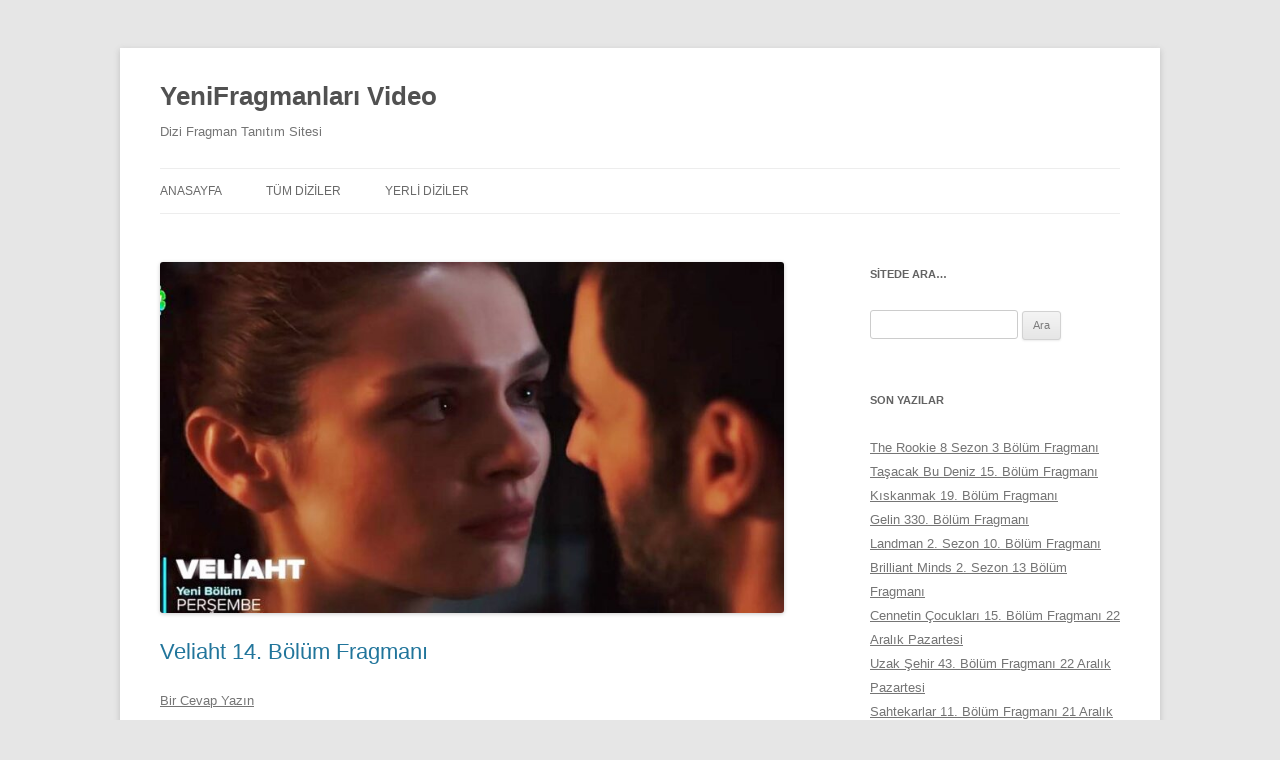

--- FILE ---
content_type: text/html; charset=UTF-8
request_url: https://yargi.yenifragmanlari.com/page/2
body_size: 11365
content:
<!DOCTYPE html>
<html lang="tr">
<head>
<meta charset="UTF-8" />
<meta name="viewport" content="width=device-width, initial-scale=1.0" />
<link rel="shortcut icon" sizes="76x76" type="image/x-icon" href="https://www.yenifragmanlari.com/favicon.ico" />
<title>YeniFragmanları Video</title>
<link rel="profile" href="https://gmpg.org/xfn/11" />
<link rel="pingback" href="https://www.yenifragmanlari.com/xmlrpc.php">
<meta name='robots' content='index, follow, max-image-preview:large, max-snippet:-1, max-video-preview:-1' />

	<!-- This site is optimized with the Yoast SEO plugin v26.7 - https://yoast.com/wordpress/plugins/seo/ -->
	<meta name="description" content="Dizi Fragman Tanıtım Sitesi" />
	<link rel="canonical" href="https://www.yenifragmanlari.com/page/2" />
	<link rel="prev" href="https://www.yenifragmanlari.com/" />
	<link rel="next" href="https://www.yenifragmanlari.com/page/3" />
	<meta property="og:locale" content="tr_TR" />
	<meta property="og:type" content="website" />
	<meta property="og:title" content="YeniFragmanları Video" />
	<meta property="og:description" content="Dizi Fragman Tanıtım Sitesi" />
	<meta property="og:url" content="https://www.yenifragmanlari.com/" />
	<meta property="og:site_name" content="YeniFragmanları Video" />
	<meta name="twitter:card" content="summary_large_image" />
	<meta name="twitter:site" content="@yenifragmanlari" />
	<!-- / Yoast SEO plugin. -->


<link rel='dns-prefetch' href='//www.yenifragmanlari.com' />
<link rel="alternate" type="application/rss+xml" title="YeniFragmanları Video &raquo; akışı" href="https://www.yenifragmanlari.com/feed" />
<link rel="alternate" type="application/rss+xml" title="YeniFragmanları Video &raquo; yorum akışı" href="https://www.yenifragmanlari.com/comments/feed" />
<style id='wp-img-auto-sizes-contain-inline-css' type='text/css'>
img:is([sizes=auto i],[sizes^="auto," i]){contain-intrinsic-size:3000px 1500px}
/*# sourceURL=wp-img-auto-sizes-contain-inline-css */
</style>
<style id='wp-emoji-styles-inline-css' type='text/css'>

	img.wp-smiley, img.emoji {
		display: inline !important;
		border: none !important;
		box-shadow: none !important;
		height: 1em !important;
		width: 1em !important;
		margin: 0 0.07em !important;
		vertical-align: -0.1em !important;
		background: none !important;
		padding: 0 !important;
	}
/*# sourceURL=wp-emoji-styles-inline-css */
</style>
<style id='wp-block-library-inline-css' type='text/css'>
:root{--wp-block-synced-color:#7a00df;--wp-block-synced-color--rgb:122,0,223;--wp-bound-block-color:var(--wp-block-synced-color);--wp-editor-canvas-background:#ddd;--wp-admin-theme-color:#007cba;--wp-admin-theme-color--rgb:0,124,186;--wp-admin-theme-color-darker-10:#006ba1;--wp-admin-theme-color-darker-10--rgb:0,107,160.5;--wp-admin-theme-color-darker-20:#005a87;--wp-admin-theme-color-darker-20--rgb:0,90,135;--wp-admin-border-width-focus:2px}@media (min-resolution:192dpi){:root{--wp-admin-border-width-focus:1.5px}}.wp-element-button{cursor:pointer}:root .has-very-light-gray-background-color{background-color:#eee}:root .has-very-dark-gray-background-color{background-color:#313131}:root .has-very-light-gray-color{color:#eee}:root .has-very-dark-gray-color{color:#313131}:root .has-vivid-green-cyan-to-vivid-cyan-blue-gradient-background{background:linear-gradient(135deg,#00d084,#0693e3)}:root .has-purple-crush-gradient-background{background:linear-gradient(135deg,#34e2e4,#4721fb 50%,#ab1dfe)}:root .has-hazy-dawn-gradient-background{background:linear-gradient(135deg,#faaca8,#dad0ec)}:root .has-subdued-olive-gradient-background{background:linear-gradient(135deg,#fafae1,#67a671)}:root .has-atomic-cream-gradient-background{background:linear-gradient(135deg,#fdd79a,#004a59)}:root .has-nightshade-gradient-background{background:linear-gradient(135deg,#330968,#31cdcf)}:root .has-midnight-gradient-background{background:linear-gradient(135deg,#020381,#2874fc)}:root{--wp--preset--font-size--normal:16px;--wp--preset--font-size--huge:42px}.has-regular-font-size{font-size:1em}.has-larger-font-size{font-size:2.625em}.has-normal-font-size{font-size:var(--wp--preset--font-size--normal)}.has-huge-font-size{font-size:var(--wp--preset--font-size--huge)}.has-text-align-center{text-align:center}.has-text-align-left{text-align:left}.has-text-align-right{text-align:right}.has-fit-text{white-space:nowrap!important}#end-resizable-editor-section{display:none}.aligncenter{clear:both}.items-justified-left{justify-content:flex-start}.items-justified-center{justify-content:center}.items-justified-right{justify-content:flex-end}.items-justified-space-between{justify-content:space-between}.screen-reader-text{border:0;clip-path:inset(50%);height:1px;margin:-1px;overflow:hidden;padding:0;position:absolute;width:1px;word-wrap:normal!important}.screen-reader-text:focus{background-color:#ddd;clip-path:none;color:#444;display:block;font-size:1em;height:auto;left:5px;line-height:normal;padding:15px 23px 14px;text-decoration:none;top:5px;width:auto;z-index:100000}html :where(.has-border-color){border-style:solid}html :where([style*=border-top-color]){border-top-style:solid}html :where([style*=border-right-color]){border-right-style:solid}html :where([style*=border-bottom-color]){border-bottom-style:solid}html :where([style*=border-left-color]){border-left-style:solid}html :where([style*=border-width]){border-style:solid}html :where([style*=border-top-width]){border-top-style:solid}html :where([style*=border-right-width]){border-right-style:solid}html :where([style*=border-bottom-width]){border-bottom-style:solid}html :where([style*=border-left-width]){border-left-style:solid}html :where(img[class*=wp-image-]){height:auto;max-width:100%}:where(figure){margin:0 0 1em}html :where(.is-position-sticky){--wp-admin--admin-bar--position-offset:var(--wp-admin--admin-bar--height,0px)}@media screen and (max-width:600px){html :where(.is-position-sticky){--wp-admin--admin-bar--position-offset:0px}}

/*# sourceURL=wp-block-library-inline-css */
</style><style id='global-styles-inline-css' type='text/css'>
:root{--wp--preset--aspect-ratio--square: 1;--wp--preset--aspect-ratio--4-3: 4/3;--wp--preset--aspect-ratio--3-4: 3/4;--wp--preset--aspect-ratio--3-2: 3/2;--wp--preset--aspect-ratio--2-3: 2/3;--wp--preset--aspect-ratio--16-9: 16/9;--wp--preset--aspect-ratio--9-16: 9/16;--wp--preset--color--black: #000000;--wp--preset--color--cyan-bluish-gray: #abb8c3;--wp--preset--color--white: #fff;--wp--preset--color--pale-pink: #f78da7;--wp--preset--color--vivid-red: #cf2e2e;--wp--preset--color--luminous-vivid-orange: #ff6900;--wp--preset--color--luminous-vivid-amber: #fcb900;--wp--preset--color--light-green-cyan: #7bdcb5;--wp--preset--color--vivid-green-cyan: #00d084;--wp--preset--color--pale-cyan-blue: #8ed1fc;--wp--preset--color--vivid-cyan-blue: #0693e3;--wp--preset--color--vivid-purple: #9b51e0;--wp--preset--color--blue: #21759b;--wp--preset--color--dark-gray: #444;--wp--preset--color--medium-gray: #9f9f9f;--wp--preset--color--light-gray: #e6e6e6;--wp--preset--gradient--vivid-cyan-blue-to-vivid-purple: linear-gradient(135deg,rgb(6,147,227) 0%,rgb(155,81,224) 100%);--wp--preset--gradient--light-green-cyan-to-vivid-green-cyan: linear-gradient(135deg,rgb(122,220,180) 0%,rgb(0,208,130) 100%);--wp--preset--gradient--luminous-vivid-amber-to-luminous-vivid-orange: linear-gradient(135deg,rgb(252,185,0) 0%,rgb(255,105,0) 100%);--wp--preset--gradient--luminous-vivid-orange-to-vivid-red: linear-gradient(135deg,rgb(255,105,0) 0%,rgb(207,46,46) 100%);--wp--preset--gradient--very-light-gray-to-cyan-bluish-gray: linear-gradient(135deg,rgb(238,238,238) 0%,rgb(169,184,195) 100%);--wp--preset--gradient--cool-to-warm-spectrum: linear-gradient(135deg,rgb(74,234,220) 0%,rgb(151,120,209) 20%,rgb(207,42,186) 40%,rgb(238,44,130) 60%,rgb(251,105,98) 80%,rgb(254,248,76) 100%);--wp--preset--gradient--blush-light-purple: linear-gradient(135deg,rgb(255,206,236) 0%,rgb(152,150,240) 100%);--wp--preset--gradient--blush-bordeaux: linear-gradient(135deg,rgb(254,205,165) 0%,rgb(254,45,45) 50%,rgb(107,0,62) 100%);--wp--preset--gradient--luminous-dusk: linear-gradient(135deg,rgb(255,203,112) 0%,rgb(199,81,192) 50%,rgb(65,88,208) 100%);--wp--preset--gradient--pale-ocean: linear-gradient(135deg,rgb(255,245,203) 0%,rgb(182,227,212) 50%,rgb(51,167,181) 100%);--wp--preset--gradient--electric-grass: linear-gradient(135deg,rgb(202,248,128) 0%,rgb(113,206,126) 100%);--wp--preset--gradient--midnight: linear-gradient(135deg,rgb(2,3,129) 0%,rgb(40,116,252) 100%);--wp--preset--font-size--small: 13px;--wp--preset--font-size--medium: 20px;--wp--preset--font-size--large: 36px;--wp--preset--font-size--x-large: 42px;--wp--preset--spacing--20: 0.44rem;--wp--preset--spacing--30: 0.67rem;--wp--preset--spacing--40: 1rem;--wp--preset--spacing--50: 1.5rem;--wp--preset--spacing--60: 2.25rem;--wp--preset--spacing--70: 3.38rem;--wp--preset--spacing--80: 5.06rem;--wp--preset--shadow--natural: 6px 6px 9px rgba(0, 0, 0, 0.2);--wp--preset--shadow--deep: 12px 12px 50px rgba(0, 0, 0, 0.4);--wp--preset--shadow--sharp: 6px 6px 0px rgba(0, 0, 0, 0.2);--wp--preset--shadow--outlined: 6px 6px 0px -3px rgb(255, 255, 255), 6px 6px rgb(0, 0, 0);--wp--preset--shadow--crisp: 6px 6px 0px rgb(0, 0, 0);}:where(.is-layout-flex){gap: 0.5em;}:where(.is-layout-grid){gap: 0.5em;}body .is-layout-flex{display: flex;}.is-layout-flex{flex-wrap: wrap;align-items: center;}.is-layout-flex > :is(*, div){margin: 0;}body .is-layout-grid{display: grid;}.is-layout-grid > :is(*, div){margin: 0;}:where(.wp-block-columns.is-layout-flex){gap: 2em;}:where(.wp-block-columns.is-layout-grid){gap: 2em;}:where(.wp-block-post-template.is-layout-flex){gap: 1.25em;}:where(.wp-block-post-template.is-layout-grid){gap: 1.25em;}.has-black-color{color: var(--wp--preset--color--black) !important;}.has-cyan-bluish-gray-color{color: var(--wp--preset--color--cyan-bluish-gray) !important;}.has-white-color{color: var(--wp--preset--color--white) !important;}.has-pale-pink-color{color: var(--wp--preset--color--pale-pink) !important;}.has-vivid-red-color{color: var(--wp--preset--color--vivid-red) !important;}.has-luminous-vivid-orange-color{color: var(--wp--preset--color--luminous-vivid-orange) !important;}.has-luminous-vivid-amber-color{color: var(--wp--preset--color--luminous-vivid-amber) !important;}.has-light-green-cyan-color{color: var(--wp--preset--color--light-green-cyan) !important;}.has-vivid-green-cyan-color{color: var(--wp--preset--color--vivid-green-cyan) !important;}.has-pale-cyan-blue-color{color: var(--wp--preset--color--pale-cyan-blue) !important;}.has-vivid-cyan-blue-color{color: var(--wp--preset--color--vivid-cyan-blue) !important;}.has-vivid-purple-color{color: var(--wp--preset--color--vivid-purple) !important;}.has-black-background-color{background-color: var(--wp--preset--color--black) !important;}.has-cyan-bluish-gray-background-color{background-color: var(--wp--preset--color--cyan-bluish-gray) !important;}.has-white-background-color{background-color: var(--wp--preset--color--white) !important;}.has-pale-pink-background-color{background-color: var(--wp--preset--color--pale-pink) !important;}.has-vivid-red-background-color{background-color: var(--wp--preset--color--vivid-red) !important;}.has-luminous-vivid-orange-background-color{background-color: var(--wp--preset--color--luminous-vivid-orange) !important;}.has-luminous-vivid-amber-background-color{background-color: var(--wp--preset--color--luminous-vivid-amber) !important;}.has-light-green-cyan-background-color{background-color: var(--wp--preset--color--light-green-cyan) !important;}.has-vivid-green-cyan-background-color{background-color: var(--wp--preset--color--vivid-green-cyan) !important;}.has-pale-cyan-blue-background-color{background-color: var(--wp--preset--color--pale-cyan-blue) !important;}.has-vivid-cyan-blue-background-color{background-color: var(--wp--preset--color--vivid-cyan-blue) !important;}.has-vivid-purple-background-color{background-color: var(--wp--preset--color--vivid-purple) !important;}.has-black-border-color{border-color: var(--wp--preset--color--black) !important;}.has-cyan-bluish-gray-border-color{border-color: var(--wp--preset--color--cyan-bluish-gray) !important;}.has-white-border-color{border-color: var(--wp--preset--color--white) !important;}.has-pale-pink-border-color{border-color: var(--wp--preset--color--pale-pink) !important;}.has-vivid-red-border-color{border-color: var(--wp--preset--color--vivid-red) !important;}.has-luminous-vivid-orange-border-color{border-color: var(--wp--preset--color--luminous-vivid-orange) !important;}.has-luminous-vivid-amber-border-color{border-color: var(--wp--preset--color--luminous-vivid-amber) !important;}.has-light-green-cyan-border-color{border-color: var(--wp--preset--color--light-green-cyan) !important;}.has-vivid-green-cyan-border-color{border-color: var(--wp--preset--color--vivid-green-cyan) !important;}.has-pale-cyan-blue-border-color{border-color: var(--wp--preset--color--pale-cyan-blue) !important;}.has-vivid-cyan-blue-border-color{border-color: var(--wp--preset--color--vivid-cyan-blue) !important;}.has-vivid-purple-border-color{border-color: var(--wp--preset--color--vivid-purple) !important;}.has-vivid-cyan-blue-to-vivid-purple-gradient-background{background: var(--wp--preset--gradient--vivid-cyan-blue-to-vivid-purple) !important;}.has-light-green-cyan-to-vivid-green-cyan-gradient-background{background: var(--wp--preset--gradient--light-green-cyan-to-vivid-green-cyan) !important;}.has-luminous-vivid-amber-to-luminous-vivid-orange-gradient-background{background: var(--wp--preset--gradient--luminous-vivid-amber-to-luminous-vivid-orange) !important;}.has-luminous-vivid-orange-to-vivid-red-gradient-background{background: var(--wp--preset--gradient--luminous-vivid-orange-to-vivid-red) !important;}.has-very-light-gray-to-cyan-bluish-gray-gradient-background{background: var(--wp--preset--gradient--very-light-gray-to-cyan-bluish-gray) !important;}.has-cool-to-warm-spectrum-gradient-background{background: var(--wp--preset--gradient--cool-to-warm-spectrum) !important;}.has-blush-light-purple-gradient-background{background: var(--wp--preset--gradient--blush-light-purple) !important;}.has-blush-bordeaux-gradient-background{background: var(--wp--preset--gradient--blush-bordeaux) !important;}.has-luminous-dusk-gradient-background{background: var(--wp--preset--gradient--luminous-dusk) !important;}.has-pale-ocean-gradient-background{background: var(--wp--preset--gradient--pale-ocean) !important;}.has-electric-grass-gradient-background{background: var(--wp--preset--gradient--electric-grass) !important;}.has-midnight-gradient-background{background: var(--wp--preset--gradient--midnight) !important;}.has-small-font-size{font-size: var(--wp--preset--font-size--small) !important;}.has-medium-font-size{font-size: var(--wp--preset--font-size--medium) !important;}.has-large-font-size{font-size: var(--wp--preset--font-size--large) !important;}.has-x-large-font-size{font-size: var(--wp--preset--font-size--x-large) !important;}
/*# sourceURL=global-styles-inline-css */
</style>

<style id='classic-theme-styles-inline-css' type='text/css'>
/*! This file is auto-generated */
.wp-block-button__link{color:#fff;background-color:#32373c;border-radius:9999px;box-shadow:none;text-decoration:none;padding:calc(.667em + 2px) calc(1.333em + 2px);font-size:1.125em}.wp-block-file__button{background:#32373c;color:#fff;text-decoration:none}
/*# sourceURL=/wp-includes/css/classic-themes.min.css */
</style>
<link rel='stylesheet' id='twentytwelve-fonts-css' href='https://www.yenifragmanlari.com/wp-content/themes/twentytwelve/fonts/font-open-sans.css?ver=20230328' type='text/css' media='all' />
<link rel='stylesheet' id='twentytwelve-style-css' href='https://www.yenifragmanlari.com/wp-content/themes/twentytwelve/style.css?ver=20251202' type='text/css' media='all' />
<link rel='stylesheet' id='twentytwelve-block-style-css' href='https://www.yenifragmanlari.com/wp-content/themes/twentytwelve/css/blocks.css?ver=20251031' type='text/css' media='all' />
<script type="text/javascript" src="https://www.yenifragmanlari.com/wp-includes/js/jquery/jquery.min.js?ver=3.7.1" id="jquery-core-js"></script>
<script type="text/javascript" src="https://www.yenifragmanlari.com/wp-includes/js/jquery/jquery-migrate.min.js?ver=3.4.1" id="jquery-migrate-js"></script>
<script type="text/javascript" src="https://www.yenifragmanlari.com/wp-content/themes/twentytwelve/js/navigation.js?ver=20250303" id="twentytwelve-navigation-js" defer="defer" data-wp-strategy="defer"></script>
<link rel="https://api.w.org/" href="https://www.yenifragmanlari.com/wp-json/" /><link rel="EditURI" type="application/rsd+xml" title="RSD" href="https://www.yenifragmanlari.com/xmlrpc.php?rsd" />
<meta name="generator" content="WordPress 6.9" />
<style type="text/css">
			.aiovg-player {
				display: block;
				position: relative;
				border-radius: 3px;
				padding-bottom: 56.25%;
				width: 100%;
				height: 0;	
				overflow: hidden;
			}
			
			.aiovg-player iframe,
			.aiovg-player .video-js,
			.aiovg-player .plyr {
				--plyr-color-main: #00b2ff;
				position: absolute;
				inset: 0;	
				margin: 0;
				padding: 0;
				width: 100%;
				height: 100%;
			}
		</style><link rel="icon" href="https://www.yenifragmanlari.com/wp-content/uploads/2025/10/cropped-favicon-32x32.png" sizes="32x32" />
<link rel="icon" href="https://www.yenifragmanlari.com/wp-content/uploads/2025/10/cropped-favicon-192x192.png" sizes="192x192" />
<link rel="apple-touch-icon" href="https://www.yenifragmanlari.com/wp-content/uploads/2025/10/cropped-favicon-180x180.png" />
<meta name="msapplication-TileImage" content="https://www.yenifragmanlari.com/wp-content/uploads/2025/10/cropped-favicon-270x270.png" />
		<style type="text/css" id="wp-custom-css">
			
#gridcontainer{
     margin: 20px 0; 
     width: 100%; 
}
#gridcontainer h2 a{
     color: #77787a; 
     font-size: 13px;
}
#gridcontainer .griditemleft{
     float: left; 
     width: 300px; 
     margin: 0 40px 40px 0;
}
#gridcontainer .griditemright{
     float: left; 
     width: 278px;
}
#gridcontainer .postimage{
     margin: 0 0 10px 0;
}		</style>
		</head>

<body class="home blog paged wp-custom-logo wp-embed-responsive paged-2 wp-theme-twentytwelve custom-font-enabled single-author">
<div id="page" class="hfeed site">
	<a class="screen-reader-text skip-link" href="#content">İçeriğe atla</a>
	<header id="masthead" class="site-header">
		<hgroup>
							<h1 class="site-title"><a href="https://www.yenifragmanlari.com/" rel="home" >YeniFragmanları Video</a></h1>
								<h2 class="site-description">Dizi Fragman Tanıtım Sitesi</h2>
					</hgroup>

		<nav id="site-navigation" class="main-navigation">
			<button class="menu-toggle">Menü</button>
			<div class="menu-ana-menu-container"><ul id="menu-ana-menu" class="nav-menu"><li id="menu-item-111916" class="menu-item menu-item-type-custom menu-item-object-custom menu-item-111916"><a href="/">Anasayfa</a></li>
<li id="menu-item-92485" class="menu-item menu-item-type-post_type menu-item-object-page menu-item-92485"><a href="https://www.yenifragmanlari.com/diziler">Tüm Diziler</a></li>
<li id="menu-item-112063" class="menu-item menu-item-type-custom menu-item-object-custom menu-item-112063"><a href="https://www.yenifragmanlari.com/video-category/yerli-diziler">Yerli Diziler</a></li>
</ul></div>		</nav><!-- #site-navigation -->

			</header><!-- #masthead -->

	<div id="main" class="wrapper">

	<div id="primary" class="site-content">
		<div id="content" role="main">
		
							
	<article id="post-111870" class="post-111870 post type-post status-publish format-standard has-post-thumbnail hentry category-karadut tag-veliaht tag-veliaht-14-bolum-fragmani-izle tag-veliaht-fragman tag-veliaht-son-bolum-fragmani">
				<header class="entry-header">
						<img width="624" height="351" src="https://www.yenifragmanlari.com/wp-content/uploads/2025/12/veliaht-14-bolum-fragmani.jpg" class="attachment-post-thumbnail size-post-thumbnail wp-post-image" alt="Veliaht 14. Bölüm Fragmanı" decoding="async" fetchpriority="high" srcset="https://www.yenifragmanlari.com/wp-content/uploads/2025/12/veliaht-14-bolum-fragmani.jpg 1280w, https://www.yenifragmanlari.com/wp-content/uploads/2025/12/veliaht-14-bolum-fragmani-390x220.jpg 390w, https://www.yenifragmanlari.com/wp-content/uploads/2025/12/veliaht-14-bolum-fragmani-768x432.jpg 768w" sizes="(max-width: 624px) 100vw, 624px" />						<h1 class="entry-title">
				<a href="https://karadut.yenifragmanlari.com/video/veliaht-14-bolum-fragmani--111870" rel="bookmark">Veliaht 14. Bölüm Fragmanı</a>
			</h1>
										<div class="comments-link">
					<a href="https://karadut.yenifragmanlari.com/video/veliaht-14-bolum-fragmani--111870#respond"><span class="leave-reply">Bir Cevap Yazın</span></a>				</div><!-- .comments-link -->
					</header><!-- .entry-header -->

				<div class="entry-content">
			<p>Show Tv’nin yeni dizisi Veliaht 14. Bölüm Fragmanı 18 aralık haberi web sitemize eklenmiştir. Veliaht 14. bölüm fragmanı ile 18 aralık 2025 perşembe akşamı tv kanalında kaldıği yerden izleyicisiyle buluşmaya devam edecek. Veliaht yeni bölüm fragmanını en iyi reklamsız ve kaliteli olarak izlemeniz için web sitemizde.</p>
					</div><!-- .entry-content -->
		
		<footer class="entry-meta">
			<a href="https://karadut.yenifragmanlari.com" rel="category tag">Karadut</a> içinde <a href="https://www.yenifragmanlari.com/video/tag/veliaht" rel="tag">Veliaht</a>, <a href="https://www.yenifragmanlari.com/video/tag/veliaht-14-bolum-fragmani-izle" rel="tag">Veliaht 14. Bölüm Fragmanı izle</a>, <a href="https://www.yenifragmanlari.com/video/tag/veliaht-fragman" rel="tag">Veliaht Fragman</a>, <a href="https://www.yenifragmanlari.com/video/tag/veliaht-son-bolum-fragmani" rel="tag">Veliaht Son Bölüm Fragmanı</a> etiketleriyle <a href="https://karadut.yenifragmanlari.com/video/veliaht-14-bolum-fragmani--111870" title="" rel="bookmark"><time class="entry-date" datetime="2025-12-11T22:52:48+03:00">11 Aralık 2025</time></a> tarihinde <span class="by-author"><span class="author vcard"><a class="url fn n" href="https://www.yenifragmanlari.com/video/author/dizi" title="Dizi tarafından yazılmış tüm yazıları görüntüle" rel="author">Dizi</a></span></span> tarafınadan gönderildi.								</footer><!-- .entry-meta -->
	</article><!-- #post -->
							
	<article id="post-111372" class="post-111372 post type-post status-publish format-video has-post-thumbnail hentry category-karadut tag-esref-ruya tag-esref-ruya-26-bolum-fragmani-izle tag-esref-ruya-26-bolum-fragmani-seyret tag-esref-ruya-fragman tag-esref-ruya-son-bolum-fragmani tag-esref-ruya-yeni-bolum-fragmani post_format-post-format-video">
				<header class="entry-header">
						<img width="624" height="351" src="https://www.yenifragmanlari.com/wp-content/uploads/2025/12/esref-ruya-26-bolum-fragmani.webp" class="attachment-post-thumbnail size-post-thumbnail wp-post-image" alt="Eşref Rüya 26. Bölüm Fragman" decoding="async" srcset="https://www.yenifragmanlari.com/wp-content/uploads/2025/12/esref-ruya-26-bolum-fragmani.webp 1280w, https://www.yenifragmanlari.com/wp-content/uploads/2025/12/esref-ruya-26-bolum-fragmani-390x220.webp 390w" sizes="(max-width: 624px) 100vw, 624px" />						<h1 class="entry-title">
				<a href="https://karadut.yenifragmanlari.com/video/esref-ruya-26-bolum-fragmani-17-aralik-carsamba--111372" rel="bookmark">Eşref Rüya 26. Bölüm Fragmanı 17 Aralık Çarşamba</a>
			</h1>
										<div class="comments-link">
					<a href="https://karadut.yenifragmanlari.com/video/esref-ruya-26-bolum-fragmani-17-aralik-carsamba--111372#respond"><span class="leave-reply">Bir Cevap Yazın</span></a>				</div><!-- .comments-link -->
					</header><!-- .entry-header -->

				<div class="entry-content">
			<p>KANALD’nin yeni dizisi Eşref Rüya 26. Bölüm Fragmanı 17 aralık haberi web sitemize eklenmiştir. Eşref Rüya 26. bölüm fragmanı ile 17 aralık 2025 çarşamba akşamı tv kanalında kaldıği yerden izleyicisiyle buluşmaya devam edecek. Eşref Rüya yeni bölüm fragmanını en iyi reklamsız ve kaliteli olarak izlemeniz için web sitemizde.</p>
					</div><!-- .entry-content -->
		
		<footer class="entry-meta">
			<a href="https://karadut.yenifragmanlari.com" rel="category tag">Karadut</a> içinde <a href="https://www.yenifragmanlari.com/video/tag/esref-ruya" rel="tag">Eşref Rüya</a>, <a href="https://www.yenifragmanlari.com/video/tag/esref-ruya-26-bolum-fragmani-izle" rel="tag">Eşref Rüya 26. Bölüm Fragmanı izle</a>, <a href="https://www.yenifragmanlari.com/video/tag/esref-ruya-26-bolum-fragmani-seyret" rel="tag">Eşref Rüya 26. Bölüm Fragmanı seyret</a>, <a href="https://www.yenifragmanlari.com/video/tag/esref-ruya-fragman" rel="tag">Eşref Rüya Fragman</a>, <a href="https://www.yenifragmanlari.com/video/tag/esref-ruya-son-bolum-fragmani" rel="tag">Eşref Rüya Son Bölüm Fragmanı</a>, <a href="https://www.yenifragmanlari.com/video/tag/esref-ruya-yeni-bolum-fragmani" rel="tag">Eşref Rüya Yeni Bölüm Fragmanı</a> etiketleriyle <a href="https://karadut.yenifragmanlari.com/video/esref-ruya-26-bolum-fragmani-17-aralik-carsamba--111372" title="" rel="bookmark"><time class="entry-date" datetime="2025-12-10T20:39:27+03:00">10 Aralık 2025</time></a> tarihinde <span class="by-author"><span class="author vcard"><a class="url fn n" href="https://www.yenifragmanlari.com/video/author/dizi" title="Dizi tarafından yazılmış tüm yazıları görüntüle" rel="author">Dizi</a></span></span> tarafınadan gönderildi.								</footer><!-- .entry-meta -->
	</article><!-- #post -->
							
	<article id="post-111364" class="post-111364 post type-post status-publish format-standard has-post-thumbnail hentry category-karadut">
				<header class="entry-header">
						<img width="624" height="351" src="https://www.yenifragmanlari.com/wp-content/uploads/2025/12/kurulus-orhan-8-bolum-fragmani.webp" class="attachment-post-thumbnail size-post-thumbnail wp-post-image" alt="Kuruluş Orhan 8 Bölüm Fragmanı" decoding="async" srcset="https://www.yenifragmanlari.com/wp-content/uploads/2025/12/kurulus-orhan-8-bolum-fragmani.webp 1280w, https://www.yenifragmanlari.com/wp-content/uploads/2025/12/kurulus-orhan-8-bolum-fragmani-390x220.webp 390w" sizes="(max-width: 624px) 100vw, 624px" />						<h1 class="entry-title">
				<a href="https://karadut.yenifragmanlari.com/video/kurulus-orhan-8-bolum-fragmani-17-aralik-carsamba--111364" rel="bookmark">Kuruluş Orhan 8. Bölüm Fragmanı 17 Aralık Çarşamba</a>
			</h1>
										<div class="comments-link">
					<a href="https://karadut.yenifragmanlari.com/video/kurulus-orhan-8-bolum-fragmani-17-aralik-carsamba--111364#respond"><span class="leave-reply">Bir Cevap Yazın</span></a>				</div><!-- .comments-link -->
					</header><!-- .entry-header -->

				<div class="entry-content">
			<p>Atv’nin yeni tarihi dizisi Kuruluş Orhan 8. Bölüm Fragmanı 17 aralık haberi web sitemize eklenmiştir. Kuruluş Orhan 8. bölüm fragmanı ile 17 aralık 2025 çarşamba akşamı tv kanalında kaldıği yerden izleyicisiyle buluşmaya devam edecek. Kuruluş Orhan yeni bölüm fragmanını en iyi reklamsız ve kaliteli olarak izlemeniz için web sitemizde.</p>
					</div><!-- .entry-content -->
		
		<footer class="entry-meta">
			Bu yazı <a href="https://karadut.yenifragmanlari.com" rel="category tag">Karadut</a> kategorisine <a href="https://karadut.yenifragmanlari.com/video/kurulus-orhan-8-bolum-fragmani-17-aralik-carsamba--111364" title="" rel="bookmark"><time class="entry-date" datetime="2025-12-10T19:35:29+03:00">10 Aralık 2025</time></a> tarihinde<span class="by-author"> <span class="author vcard"><a class="url fn n" href="https://www.yenifragmanlari.com/video/author/dizi" title="Dizi tarafından yazılmış tüm yazıları görüntüle" rel="author">Dizi</a></span></span> tarafından gönderildi.								</footer><!-- .entry-meta -->
	</article><!-- #post -->
							
	<article id="post-111380" class="post-111380 post type-post status-publish format-video has-post-thumbnail hentry category-karadut post_format-post-format-video">
				<header class="entry-header">
						<img width="624" height="351" src="https://www.yenifragmanlari.com/wp-content/uploads/2025/12/gelin-297-bolum-fragmani.webp" class="attachment-post-thumbnail size-post-thumbnail wp-post-image" alt="Gelin 297. Bölüm Fragmanı" decoding="async" loading="lazy" srcset="https://www.yenifragmanlari.com/wp-content/uploads/2025/12/gelin-297-bolum-fragmani.webp 1280w, https://www.yenifragmanlari.com/wp-content/uploads/2025/12/gelin-297-bolum-fragmani-390x220.webp 390w" sizes="auto, (max-width: 624px) 100vw, 624px" />						<h1 class="entry-title">
				<a href="https://karadut.yenifragmanlari.com/video/gelin-297-bolum-fragmani--111380" rel="bookmark">Gelin 297. Bölüm Fragmanı</a>
			</h1>
										<div class="comments-link">
					<a href="https://karadut.yenifragmanlari.com/video/gelin-297-bolum-fragmani--111380#respond"><span class="leave-reply">Bir Cevap Yazın</span></a>				</div><!-- .comments-link -->
					</header><!-- .entry-header -->

				<div class="entry-content">
			<p>Kanal7’nin yeni dizisi Gelin 297. bölüm fragmanı 11 aralık haberi web sitemize eklenmiştir. Gelin 297. bölüm fragmanı ile 11 aralık 2025 perşembe akşamı tv kanalında kaldıği yerden izleyicisiyle buluşmaya devam edecek. Gelin yeni bölüm fragmanını en iyi reklamsız ve kaliteli olarak izlemeniz için web sitemizde</p>
					</div><!-- .entry-content -->
		
		<footer class="entry-meta">
			Bu yazı <a href="https://karadut.yenifragmanlari.com" rel="category tag">Karadut</a> kategorisine <a href="https://karadut.yenifragmanlari.com/video/gelin-297-bolum-fragmani--111380" title="" rel="bookmark"><time class="entry-date" datetime="2025-12-10T19:22:39+03:00">10 Aralık 2025</time></a> tarihinde<span class="by-author"> <span class="author vcard"><a class="url fn n" href="https://www.yenifragmanlari.com/video/author/dizi" title="Dizi tarafından yazılmış tüm yazıları görüntüle" rel="author">Dizi</a></span></span> tarafından gönderildi.								</footer><!-- .entry-meta -->
	</article><!-- #post -->
							
	<article id="post-111368" class="post-111368 post type-post status-publish format-standard has-post-thumbnail hentry category-karadut">
				<header class="entry-header">
						<img width="624" height="351" src="https://www.yenifragmanlari.com/wp-content/uploads/2025/12/sahipsizler-42-bolum-fragmani.webp" class="attachment-post-thumbnail size-post-thumbnail wp-post-image" alt="Sahipsizler 42. Bölüm Fragmanı 17 Aralık" decoding="async" loading="lazy" srcset="https://www.yenifragmanlari.com/wp-content/uploads/2025/12/sahipsizler-42-bolum-fragmani.webp 1280w, https://www.yenifragmanlari.com/wp-content/uploads/2025/12/sahipsizler-42-bolum-fragmani-390x220.webp 390w" sizes="auto, (max-width: 624px) 100vw, 624px" />						<h1 class="entry-title">
				<a href="https://karadut.yenifragmanlari.com/video/sahipsizler-42-bolum-fragmani-17-aralik--111368" rel="bookmark">Sahipsizler 42. Bölüm Fragmanı 17 Aralık</a>
			</h1>
										<div class="comments-link">
					<a href="https://karadut.yenifragmanlari.com/video/sahipsizler-42-bolum-fragmani-17-aralik--111368#respond"><span class="leave-reply">Bir Cevap Yazın</span></a>				</div><!-- .comments-link -->
					</header><!-- .entry-header -->

				<div class="entry-content">
			<p>Star TV’nin yeni dizisi Sahipsizler 42. Bölüm Fragmanı 17 aralık haberi web sitemize eklenmiştir. Sahipsizler 42. bölüm fragmanı ile 17 aralık 2025 çarşamba akşamı tv kanalında kaldıği yerden izleyicisiyle buluşmaya devam edecek. Sahipsizler yeni bölüm fragmanını en iyi reklamsız ve kaliteli olarak izlemeniz için web sitemizde.</p>
					</div><!-- .entry-content -->
		
		<footer class="entry-meta">
			Bu yazı <a href="https://karadut.yenifragmanlari.com" rel="category tag">Karadut</a> kategorisine <a href="https://karadut.yenifragmanlari.com/video/sahipsizler-42-bolum-fragmani-17-aralik--111368" title="" rel="bookmark"><time class="entry-date" datetime="2025-12-10T03:33:55+03:00">10 Aralık 2025</time></a> tarihinde<span class="by-author"> <span class="author vcard"><a class="url fn n" href="https://www.yenifragmanlari.com/video/author/dizi" title="Dizi tarafından yazılmış tüm yazıları görüntüle" rel="author">Dizi</a></span></span> tarafından gönderildi.								</footer><!-- .entry-meta -->
	</article><!-- #post -->
							
	<article id="post-110899" class="post-110899 post type-post status-publish format-standard has-post-thumbnail hentry category-karadut">
				<header class="entry-header">
						<img width="624" height="351" src="https://www.yenifragmanlari.com/wp-content/uploads/2025/12/sakincali-5-bolum-fragmani.webp" class="attachment-post-thumbnail size-post-thumbnail wp-post-image" alt="Sakıncalı 5 Bölüm Fragmanı" decoding="async" loading="lazy" srcset="https://www.yenifragmanlari.com/wp-content/uploads/2025/12/sakincali-5-bolum-fragmani.webp 1280w, https://www.yenifragmanlari.com/wp-content/uploads/2025/12/sakincali-5-bolum-fragmani-390x220.webp 390w" sizes="auto, (max-width: 624px) 100vw, 624px" />						<h1 class="entry-title">
				<a href="https://karadut.yenifragmanlari.com/video/sakincali-5-bolum-fragmani--110899" rel="bookmark">Sakıncalı 5 Bölüm Fragmanı</a>
			</h1>
										<div class="comments-link">
					<a href="https://karadut.yenifragmanlari.com/video/sakincali-5-bolum-fragmani--110899#respond"><span class="leave-reply">Bir Cevap Yazın</span></a>				</div><!-- .comments-link -->
					</header><!-- .entry-header -->

				<div class="entry-content">
			<p>Now’un Yeni Dizisi Sakıncalı 5. Bölüm fragmanı 15 aralık haberi web sitemize eklenmiştir. Sakıncalı 5. bölümü ile 15 aralık 2025 pazartesi akşamı tv kanalında kaldıği yerden izleyicisiyle buluşmaya devam edecek. Sakıncalı yeni bölüm fragmanını en iyi reklamsız ve kaliteli olarak izlemeniz için web sitemizde.</p>
					</div><!-- .entry-content -->
		
		<footer class="entry-meta">
			Bu yazı <a href="https://karadut.yenifragmanlari.com" rel="category tag">Karadut</a> kategorisine <a href="https://karadut.yenifragmanlari.com/video/sakincali-5-bolum-fragmani--110899" title="" rel="bookmark"><time class="entry-date" datetime="2025-12-09T18:32:18+03:00">9 Aralık 2025</time></a> tarihinde<span class="by-author"> <span class="author vcard"><a class="url fn n" href="https://www.yenifragmanlari.com/video/author/dizi" title="Dizi tarafından yazılmış tüm yazıları görüntüle" rel="author">Dizi</a></span></span> tarafından gönderildi.								</footer><!-- .entry-meta -->
	</article><!-- #post -->
							
	<article id="post-110893" class="post-110893 post type-post status-publish format-standard has-post-thumbnail hentry category-uzaksehir">
				<header class="entry-header">
						<img width="624" height="351" src="https://www.yenifragmanlari.com/wp-content/uploads/2025/12/uzak-sehir-42-bolum.webp" class="attachment-post-thumbnail size-post-thumbnail wp-post-image" alt="Uzak Şehir 42 Bölüm Fragmanı 15 Aralık" decoding="async" loading="lazy" srcset="https://www.yenifragmanlari.com/wp-content/uploads/2025/12/uzak-sehir-42-bolum.webp 1280w, https://www.yenifragmanlari.com/wp-content/uploads/2025/12/uzak-sehir-42-bolum-390x220.webp 390w" sizes="auto, (max-width: 624px) 100vw, 624px" />						<h1 class="entry-title">
				<a href="https://www.yenifragmanlari.com/video/uzak-sehir-42-bolum-fragmani-15-aralik--110893" rel="bookmark">Uzak Şehir 42 Bölüm Fragmanı 15 Aralık</a>
			</h1>
										<div class="comments-link">
					<a href="https://www.yenifragmanlari.com/video/uzak-sehir-42-bolum-fragmani-15-aralik--110893#respond"><span class="leave-reply">Bir Cevap Yazın</span></a>				</div><!-- .comments-link -->
					</header><!-- .entry-header -->

				<div class="entry-content">
			<p>KanalD’nin yeni dizisi Uzak Şehir 42. Bölüm Fragmanı 15 aralık haberi web sitemize eklenmiştir. Uzak Şehir 42. bölüm fragmanı ile 15 aralık 2025 pazartesi akşamı tv kanalında kaldıği yerden izleyicisiyle buluşmaya devam edecek. Uzak Şehir yeni bölüm fragmanını en iyi reklamsız ve kaliteli olarak izlemeniz için web sitemizde.</p>
					</div><!-- .entry-content -->
		
		<footer class="entry-meta">
			Bu yazı <a href="https://www.yenifragmanlari.com/video-bolum-fragmani/uzaksehir" rel="category tag">Uzak Şehir</a> kategorisine <a href="https://www.yenifragmanlari.com/video/uzak-sehir-42-bolum-fragmani-15-aralik--110893" title="" rel="bookmark"><time class="entry-date" datetime="2025-12-09T00:48:33+03:00">9 Aralık 2025</time></a> tarihinde<span class="by-author"> <span class="author vcard"><a class="url fn n" href="https://www.yenifragmanlari.com/video/author/dizi" title="Dizi tarafından yazılmış tüm yazıları görüntüle" rel="author">Dizi</a></span></span> tarafından gönderildi.								</footer><!-- .entry-meta -->
	</article><!-- #post -->
							
	<article id="post-110888" class="post-110888 post type-post status-publish format-standard has-post-thumbnail hentry category-karadut">
				<header class="entry-header">
						<img width="624" height="351" src="https://www.yenifragmanlari.com/wp-content/uploads/2025/12/cennetin-cocuklari-14-bolum-fragmani.webp" class="attachment-post-thumbnail size-post-thumbnail wp-post-image" alt="Cennetin Çocukları 14 Bölüm Fragmanı (15 Aralık Pazartesi)" decoding="async" loading="lazy" srcset="https://www.yenifragmanlari.com/wp-content/uploads/2025/12/cennetin-cocuklari-14-bolum-fragmani.webp 1280w, https://www.yenifragmanlari.com/wp-content/uploads/2025/12/cennetin-cocuklari-14-bolum-fragmani-390x220.webp 390w" sizes="auto, (max-width: 624px) 100vw, 624px" />						<h1 class="entry-title">
				<a href="https://karadut.yenifragmanlari.com/video/cennetin-cocuklari-14-bolum-fragmani-15-aralik--110888" rel="bookmark">Cennetin Çocukları 14 Bölüm Fragmanı 15 Aralık</a>
			</h1>
										<div class="comments-link">
					<a href="https://karadut.yenifragmanlari.com/video/cennetin-cocuklari-14-bolum-fragmani-15-aralik--110888#respond"><span class="leave-reply">Bir Cevap Yazın</span></a>				</div><!-- .comments-link -->
					</header><!-- .entry-header -->

				<div class="entry-content">
			<p>Trt1’in yeni dizisi Cennetin Çocukları 14. Bölüm fragmanı 15 aralık haberi web sitemize eklenmiştir. Cennetin Çocukları 14. bölümü ile 15 aralık 2025 pazartesi akşamı tv kanalında kaldıği yerden izleyicisiyle buluşmaya devam edecek. Cennetin Çocukları yeni bölüm fragmanını en iyi reklamsız ve kaliteli olarak izlemeniz için web sitemizde.</p>
					</div><!-- .entry-content -->
		
		<footer class="entry-meta">
			Bu yazı <a href="https://karadut.yenifragmanlari.com" rel="category tag">Karadut</a> kategorisine <a href="https://karadut.yenifragmanlari.com/video/cennetin-cocuklari-14-bolum-fragmani-15-aralik--110888" title="" rel="bookmark"><time class="entry-date" datetime="2025-12-08T22:25:17+03:00">8 Aralık 2025</time></a> tarihinde<span class="by-author"> <span class="author vcard"><a class="url fn n" href="https://www.yenifragmanlari.com/video/author/dizi" title="Dizi tarafından yazılmış tüm yazıları görüntüle" rel="author">Dizi</a></span></span> tarafından gönderildi.								</footer><!-- .entry-meta -->
	</article><!-- #post -->
							
	<article id="post-110873" class="post-110873 post type-post status-publish format-standard has-post-thumbnail hentry category-karadut">
				<header class="entry-header">
						<img width="624" height="351" src="https://www.yenifragmanlari.com/wp-content/uploads/2025/12/gelin-dizisi-295-bolum.webp" class="attachment-post-thumbnail size-post-thumbnail wp-post-image" alt="Gelin 295. Bölüm Fragmanı 9 Aralık" decoding="async" loading="lazy" srcset="https://www.yenifragmanlari.com/wp-content/uploads/2025/12/gelin-dizisi-295-bolum.webp 1280w, https://www.yenifragmanlari.com/wp-content/uploads/2025/12/gelin-dizisi-295-bolum-390x220.webp 390w" sizes="auto, (max-width: 624px) 100vw, 624px" />						<h1 class="entry-title">
				<a href="https://karadut.yenifragmanlari.com/video/gelin-295-bolum-fragmani-9-aralik--110873" rel="bookmark">Gelin 295. Bölüm Fragmanı 9 Aralık</a>
			</h1>
										<div class="comments-link">
					<a href="https://karadut.yenifragmanlari.com/video/gelin-295-bolum-fragmani-9-aralik--110873#respond"><span class="leave-reply">Bir Cevap Yazın</span></a>				</div><!-- .comments-link -->
					</header><!-- .entry-header -->

				<div class="entry-content">
			<p>Kanal7’nin yeni dizisi Gelin 295. bölüm fragmanı 9 aralık haberi web sitemize eklenmiştir. Gelin 295. bölüm fragmanı ile 9 aralık 2025 salı akşamı tv kanalında kaldıği yerden izleyicisiyle buluşmaya devam edecek. Gelin yeni bölüm fragmanını en iyi reklamsız ve kaliteli olarak izlemeniz için web sitemizde</p>
					</div><!-- .entry-content -->
		
		<footer class="entry-meta">
			Bu yazı <a href="https://karadut.yenifragmanlari.com" rel="category tag">Karadut</a> kategorisine <a href="https://karadut.yenifragmanlari.com/video/gelin-295-bolum-fragmani-9-aralik--110873" title="" rel="bookmark"><time class="entry-date" datetime="2025-12-08T16:29:44+03:00">8 Aralık 2025</time></a> tarihinde<span class="by-author"> <span class="author vcard"><a class="url fn n" href="https://www.yenifragmanlari.com/video/author/dizi" title="Dizi tarafından yazılmış tüm yazıları görüntüle" rel="author">Dizi</a></span></span> tarafından gönderildi.								</footer><!-- .entry-meta -->
	</article><!-- #post -->
							
	<article id="post-110868" class="post-110868 post type-post status-publish format-standard has-post-thumbnail hentry category-teskilat">
				<header class="entry-header">
						<img width="624" height="351" src="https://www.yenifragmanlari.com/wp-content/uploads/2025/12/teskilat-161-bolum-fragman.webp" class="attachment-post-thumbnail size-post-thumbnail wp-post-image" alt="Teşkilat 161 Bölüm Fragmanı" decoding="async" loading="lazy" srcset="https://www.yenifragmanlari.com/wp-content/uploads/2025/12/teskilat-161-bolum-fragman.webp 1280w, https://www.yenifragmanlari.com/wp-content/uploads/2025/12/teskilat-161-bolum-fragman-390x220.webp 390w" sizes="auto, (max-width: 624px) 100vw, 624px" />						<h1 class="entry-title">
				<a href="https://www.yenifragmanlari.com/video/teskilat-161-bolum-fragmani--110868" rel="bookmark">Teşkilat 161 Bölüm Fragmanı</a>
			</h1>
										<div class="comments-link">
					<a href="https://www.yenifragmanlari.com/video/teskilat-161-bolum-fragmani--110868#respond"><span class="leave-reply">Bir Cevap Yazın</span></a>				</div><!-- .comments-link -->
					</header><!-- .entry-header -->

				<div class="entry-content">
			<p>Trt1’in sevilen dizisi Teşkilat 161. Bölüm Fragmanı 14 aralık haberi web sitemize eklenmiştir. Teşkilat 161. bölüm fragmanı ile 14 aralık 2025 pazar akşamı tv kanalında kaldıği yerden izleyicisiyle buluşmaya devam edecek. Teşkilat yeni bölüm fragmanını en iyi reklamsız ve kaliteli olarak izlemeniz için web sitemizde.</p>
					</div><!-- .entry-content -->
		
		<footer class="entry-meta">
			Bu yazı <a href="https://www.yenifragmanlari.com/video-bolum-fragmani/teskilat" rel="category tag">Teşkilat</a> kategorisine <a href="https://www.yenifragmanlari.com/video/teskilat-161-bolum-fragmani--110868" title="" rel="bookmark"><time class="entry-date" datetime="2025-12-08T00:44:29+03:00">8 Aralık 2025</time></a> tarihinde<span class="by-author"> <span class="author vcard"><a class="url fn n" href="https://www.yenifragmanlari.com/video/author/dizi" title="Dizi tarafından yazılmış tüm yazıları görüntüle" rel="author">Dizi</a></span></span> tarafından gönderildi.								</footer><!-- .entry-meta -->
	</article><!-- #post -->
							
	<article id="post-110805" class="post-110805 post type-post status-publish format-standard has-post-thumbnail hentry category-karadut">
				<header class="entry-header">
						<img width="624" height="351" src="https://www.yenifragmanlari.com/wp-content/uploads/2025/12/boston-blue-1-sezon-8-izle.webp" class="attachment-post-thumbnail size-post-thumbnail wp-post-image" alt="Boston Blue 1 Sezon 8 Bölüm Fragmanı" decoding="async" loading="lazy" srcset="https://www.yenifragmanlari.com/wp-content/uploads/2025/12/boston-blue-1-sezon-8-izle.webp 1280w, https://www.yenifragmanlari.com/wp-content/uploads/2025/12/boston-blue-1-sezon-8-izle-390x220.webp 390w" sizes="auto, (max-width: 624px) 100vw, 624px" />						<h1 class="entry-title">
				<a href="https://karadut.yenifragmanlari.com/video/boston-blue-1-sezon-8-bolum-fragmani-tvserials--110805" rel="bookmark">Boston Blue 1 Sezon 8 Bölüm Fragmanı TVSerials</a>
			</h1>
										<div class="comments-link">
					<a href="https://karadut.yenifragmanlari.com/video/boston-blue-1-sezon-8-bolum-fragmani-tvserials--110805#respond"><span class="leave-reply">Bir Cevap Yazın</span></a>				</div><!-- .comments-link -->
					</header><!-- .entry-header -->

				<div class="entry-content">
			<p>CBS Tv’nin yeni dizisi “Boston Blue 1. Sezon 8. bölüm fragmanı” 12 aralık tanıtımı web sitemize eklenmiştir. Boston Blue 1. Sezon 8. bölümü ile 12 aralık 2025 cuma akşamı tv kanalında kaldıği yerden izleyicisiyle buluşmaya devam edecek. Dizinin yeni bölümünün adı (In the Name of the Father, and of the Son&#8230;) olarak acıklandı.</p>
					</div><!-- .entry-content -->
		
		<footer class="entry-meta">
			Bu yazı <a href="https://karadut.yenifragmanlari.com" rel="category tag">Karadut</a> kategorisine <a href="https://karadut.yenifragmanlari.com/video/boston-blue-1-sezon-8-bolum-fragmani-tvserials--110805" title="" rel="bookmark"><time class="entry-date" datetime="2025-12-07T17:47:00+03:00">7 Aralık 2025</time></a> tarihinde<span class="by-author"> <span class="author vcard"><a class="url fn n" href="https://www.yenifragmanlari.com/video/author/dizi" title="Dizi tarafından yazılmış tüm yazıları görüntüle" rel="author">Dizi</a></span></span> tarafından gönderildi.								</footer><!-- .entry-meta -->
	</article><!-- #post -->
							
	<article id="post-110797" class="post-110797 post type-post status-publish format-standard has-post-thumbnail hentry category-karadut">
				<header class="entry-header">
						<img width="624" height="351" src="https://www.yenifragmanlari.com/wp-content/uploads/2025/12/ben-leman-11-bolum-fragmani.webp" class="attachment-post-thumbnail size-post-thumbnail wp-post-image" alt="Ben Leman 11 Bölüm Fragmanı" decoding="async" loading="lazy" srcset="https://www.yenifragmanlari.com/wp-content/uploads/2025/12/ben-leman-11-bolum-fragmani.webp 1280w, https://www.yenifragmanlari.com/wp-content/uploads/2025/12/ben-leman-11-bolum-fragmani-390x220.webp 390w" sizes="auto, (max-width: 624px) 100vw, 624px" />						<h1 class="entry-title">
				<a href="https://karadut.yenifragmanlari.com/video/ben-leman-11-bolum-fragmani--110797" rel="bookmark">Ben Leman 11 Bölüm Fragmanı</a>
			</h1>
										<div class="comments-link">
					<a href="https://karadut.yenifragmanlari.com/video/ben-leman-11-bolum-fragmani--110797#respond"><span class="leave-reply">Bir Cevap Yazın</span></a>				</div><!-- .comments-link -->
					</header><!-- .entry-header -->

				<div class="entry-content">
			<p>NOWTV’nin yeni dizisi Ben Leman 11. Bölüm fragmanı 13 aralık haberi web sitemize eklenmiştir. Ben Leman 11. bölüm fragmanı ile 13 aralık 2025 cumartesi akşamı tv kanalında kaldıği yerden izleyicisiyle buluşmaya devam edecek. Ben Leman yeni bölüm fragmanını en iyi reklamsız ve kaliteli olarak izlemeniz için web sitemizde.</p>
					</div><!-- .entry-content -->
		
		<footer class="entry-meta">
			Bu yazı <a href="https://karadut.yenifragmanlari.com" rel="category tag">Karadut</a> kategorisine <a href="https://karadut.yenifragmanlari.com/video/ben-leman-11-bolum-fragmani--110797" title="" rel="bookmark"><time class="entry-date" datetime="2025-12-07T00:10:19+03:00">7 Aralık 2025</time></a> tarihinde<span class="by-author"> <span class="author vcard"><a class="url fn n" href="https://www.yenifragmanlari.com/video/author/dizi" title="Dizi tarafından yazılmış tüm yazıları görüntüle" rel="author">Dizi</a></span></span> tarafından gönderildi.								</footer><!-- .entry-meta -->
	</article><!-- #post -->
							
	<article id="post-110792" class="post-110792 post type-post status-publish format-standard has-post-thumbnail hentry category-karadut">
				<header class="entry-header">
						<img width="624" height="351" src="https://www.yenifragmanlari.com/wp-content/uploads/2025/12/guller-ve-gunahlar-10-bolum-fragmani.webp" class="attachment-post-thumbnail size-post-thumbnail wp-post-image" alt="Güller ve Günahlar 10 Bölüm Fragmanı" decoding="async" loading="lazy" srcset="https://www.yenifragmanlari.com/wp-content/uploads/2025/12/guller-ve-gunahlar-10-bolum-fragmani.webp 1280w, https://www.yenifragmanlari.com/wp-content/uploads/2025/12/guller-ve-gunahlar-10-bolum-fragmani-390x220.webp 390w" sizes="auto, (max-width: 624px) 100vw, 624px" />						<h1 class="entry-title">
				<a href="https://karadut.yenifragmanlari.com/video/guller-ve-gunahlar-10-bolum-fragmani--110792" rel="bookmark">Güller ve Günahlar 10 Bölüm Fragmanı</a>
			</h1>
										<div class="comments-link">
					<a href="https://karadut.yenifragmanlari.com/video/guller-ve-gunahlar-10-bolum-fragmani--110792#respond"><span class="leave-reply">Bir Cevap Yazın</span></a>				</div><!-- .comments-link -->
					</header><!-- .entry-header -->

				<div class="entry-content">
			<p>KanalD’nin yeni dizisi Güller ve Günahlar 10. Bölüm fragmanı 13 aralık haberi web sitemize eklenmiştir. Güller ve Günahlar 19. bölüm fragmanı ile 13 aralık 2025 cumartesi akşamı tv kanalında kaldıği yerden izleyicisiyle buluşmaya devam edecek. Güller ve Günahlar yeni bölüm fragmanını en iyi reklamsız ve kaliteli olarak izlemeniz için web sitemizde.</p>
					</div><!-- .entry-content -->
		
		<footer class="entry-meta">
			Bu yazı <a href="https://karadut.yenifragmanlari.com" rel="category tag">Karadut</a> kategorisine <a href="https://karadut.yenifragmanlari.com/video/guller-ve-gunahlar-10-bolum-fragmani--110792" title="" rel="bookmark"><time class="entry-date" datetime="2025-12-06T23:52:18+03:00">6 Aralık 2025</time></a> tarihinde<span class="by-author"> <span class="author vcard"><a class="url fn n" href="https://www.yenifragmanlari.com/video/author/dizi" title="Dizi tarafından yazılmış tüm yazıları görüntüle" rel="author">Dizi</a></span></span> tarafından gönderildi.								</footer><!-- .entry-meta -->
	</article><!-- #post -->
							
	<article id="post-110788" class="post-110788 post type-post status-publish format-standard has-post-thumbnail hentry category-karadut">
				<header class="entry-header">
						<img width="624" height="351" src="https://www.yenifragmanlari.com/wp-content/uploads/2025/12/gonul-dagi-197-bolum-fragmani.webp" class="attachment-post-thumbnail size-post-thumbnail wp-post-image" alt="Gönül Dağı 197 Bölüm Fragmanı" decoding="async" loading="lazy" srcset="https://www.yenifragmanlari.com/wp-content/uploads/2025/12/gonul-dagi-197-bolum-fragmani.webp 1280w, https://www.yenifragmanlari.com/wp-content/uploads/2025/12/gonul-dagi-197-bolum-fragmani-390x220.webp 390w" sizes="auto, (max-width: 624px) 100vw, 624px" />						<h1 class="entry-title">
				<a href="https://karadut.yenifragmanlari.com/video/gonul-dagi-197-bolum-fragmani--110788" rel="bookmark">Gönül Dağı 197 Bölüm Fragmanı</a>
			</h1>
										<div class="comments-link">
					<a href="https://karadut.yenifragmanlari.com/video/gonul-dagi-197-bolum-fragmani--110788#respond"><span class="leave-reply">Bir Cevap Yazın</span></a>				</div><!-- .comments-link -->
					</header><!-- .entry-header -->

				<div class="entry-content">
			<p>Trt1’in güzel dizisi Gönül Dağı 197. Bölüm fragmanı 13 aralık haberi web sitemize eklenmiştir. Gönül Dağı 197. bölüm fragmanı ile 13 aralık 2025 cumartesi akşamı tv kanalında kaldıği yerden izleyicisiyle buluşmaya devam edecek. Gönül Dağı yeni bölüm fragmanını en iyi reklamsız ve kaliteli olarak izlemeniz için web sitemizde.</p>
					</div><!-- .entry-content -->
		
		<footer class="entry-meta">
			Bu yazı <a href="https://karadut.yenifragmanlari.com" rel="category tag">Karadut</a> kategorisine <a href="https://karadut.yenifragmanlari.com/video/gonul-dagi-197-bolum-fragmani--110788" title="" rel="bookmark"><time class="entry-date" datetime="2025-12-06T23:47:26+03:00">6 Aralık 2025</time></a> tarihinde<span class="by-author"> <span class="author vcard"><a class="url fn n" href="https://www.yenifragmanlari.com/video/author/dizi" title="Dizi tarafından yazılmış tüm yazıları görüntüle" rel="author">Dizi</a></span></span> tarafından gönderildi.								</footer><!-- .entry-meta -->
	</article><!-- #post -->
							
	<article id="post-110784" class="post-110784 post type-post status-publish format-standard has-post-thumbnail hentry category-karadut">
				<header class="entry-header">
						<img width="624" height="351" src="https://www.yenifragmanlari.com/wp-content/uploads/2025/12/gelin-293-bolum-fragmani.webp" class="attachment-post-thumbnail size-post-thumbnail wp-post-image" alt="Gelin 293 Bölüm Fragmanı (7 Aralık Pazar)" decoding="async" loading="lazy" srcset="https://www.yenifragmanlari.com/wp-content/uploads/2025/12/gelin-293-bolum-fragmani.webp 1280w, https://www.yenifragmanlari.com/wp-content/uploads/2025/12/gelin-293-bolum-fragmani-390x220.webp 390w" sizes="auto, (max-width: 624px) 100vw, 624px" />						<h1 class="entry-title">
				<a href="https://karadut.yenifragmanlari.com/video/gelin-293-bolum-fragmani--110784" rel="bookmark">Gelin 293 Bölüm Fragmanı</a>
			</h1>
										<div class="comments-link">
					<a href="https://karadut.yenifragmanlari.com/video/gelin-293-bolum-fragmani--110784#respond"><span class="leave-reply">Bir Cevap Yazın</span></a>				</div><!-- .comments-link -->
					</header><!-- .entry-header -->

				<div class="entry-content">
			<p>Kanal7’nin yeni dizisi Gelin 293. bölüm fragmanı 7 aralık haberi web sitemize eklenmiştir. Gelin 293. bölüm fragmanı ile 7 aralık 2025 pazar akşamı tv kanalında kaldıği yerden izleyicisiyle buluşmaya devam edecek. Gelin yeni bölüm fragmanını en iyi reklamsız ve kaliteli olarak izlemeniz için web sitemizde.<br />
[ytplayer id=&#8217;110828&#8242;]</p>
					</div><!-- .entry-content -->
		
		<footer class="entry-meta">
			Bu yazı <a href="https://karadut.yenifragmanlari.com" rel="category tag">Karadut</a> kategorisine <a href="https://karadut.yenifragmanlari.com/video/gelin-293-bolum-fragmani--110784" title="" rel="bookmark"><time class="entry-date" datetime="2025-12-06T19:07:08+03:00">6 Aralık 2025</time></a> tarihinde<span class="by-author"> <span class="author vcard"><a class="url fn n" href="https://www.yenifragmanlari.com/video/author/dizi" title="Dizi tarafından yazılmış tüm yazıları görüntüle" rel="author">Dizi</a></span></span> tarafından gönderildi.								</footer><!-- .entry-meta -->
	</article><!-- #post -->
							
	<article id="post-110777" class="post-110777 post type-post status-publish format-standard has-post-thumbnail hentry category-karadut">
				<header class="entry-header">
						<img width="624" height="351" src="https://www.yenifragmanlari.com/wp-content/uploads/2025/12/kizilcik-serbeti-117-bolum-fragmani.webp" class="attachment-post-thumbnail size-post-thumbnail wp-post-image" alt="Kızılcık Şerbeti 117 Bölüm Fragmanı" decoding="async" loading="lazy" srcset="https://www.yenifragmanlari.com/wp-content/uploads/2025/12/kizilcik-serbeti-117-bolum-fragmani.webp 1280w, https://www.yenifragmanlari.com/wp-content/uploads/2025/12/kizilcik-serbeti-117-bolum-fragmani-390x220.webp 390w" sizes="auto, (max-width: 624px) 100vw, 624px" />						<h1 class="entry-title">
				<a href="https://karadut.yenifragmanlari.com/video/kizilcik-serbeti-117-bolum-fragmani--110777" rel="bookmark">Kızılcık Şerbeti 117 Bölüm Fragmanı</a>
			</h1>
										<div class="comments-link">
					<a href="https://karadut.yenifragmanlari.com/video/kizilcik-serbeti-117-bolum-fragmani--110777#respond"><span class="leave-reply">Bir Cevap Yazın</span></a>				</div><!-- .comments-link -->
					</header><!-- .entry-header -->

				<div class="entry-content">
			<p>Show tv’nin beğenilen dizisi Kızılcık Şerbeti 117. Bölüm fragmanı 12 aralık haberi web sitemize eklenmiştir. Kızılcık Şerbeti 117. bölüm fragmanı ile 12 kasım 2025 cuma akşamı tv kanalında izleyicisiyle buluşmaya başlayacak. Kızılcık Şerbeti yeni bölüm fragmanını en iyi reklamsız ve kaliteli olarak izlemeniz için web sitemizde.</p>
					</div><!-- .entry-content -->
		
		<footer class="entry-meta">
			Bu yazı <a href="https://karadut.yenifragmanlari.com" rel="category tag">Karadut</a> kategorisine <a href="https://karadut.yenifragmanlari.com/video/kizilcik-serbeti-117-bolum-fragmani--110777" title="" rel="bookmark"><time class="entry-date" datetime="2025-12-05T21:56:35+03:00">5 Aralık 2025</time></a> tarihinde<span class="by-author"> <span class="author vcard"><a class="url fn n" href="https://www.yenifragmanlari.com/video/author/dizi" title="Dizi tarafından yazılmış tüm yazıları görüntüle" rel="author">Dizi</a></span></span> tarafından gönderildi.								</footer><!-- .entry-meta -->
	</article><!-- #post -->
			
						<nav id="nav-below" class="navigation">
				<h3 class="assistive-text">Yazı dolaşımı</h3>
									<div class="nav-previous"><a href="https://www.yenifragmanlari.com/page/3" ><span class="meta-nav">&larr;</span> Eski yazılar</a></div>
				
									<div class="nav-next"><a href="https://www.yenifragmanlari.com" >Yeni yazılar <span class="meta-nav">&rarr;</span></a></div>
							</nav><!-- .navigation -->
			
		
		</div><!-- #content -->
	</div><!-- #primary -->


			<div id="secondary" class="widget-area" role="complementary">
			<aside id="search-4" class="widget widget_search"><h3 class="widget-title">Sitede Ara&#8230;</h3><form role="search" method="get" id="searchform" class="searchform" action="https://www.yenifragmanlari.com/">
				<div>
					<label class="screen-reader-text" for="s">Arama:</label>
					<input type="text" value="" name="s" id="s" />
					<input type="submit" id="searchsubmit" value="Ara" />
				</div>
			</form></aside>
		<aside id="recent-posts-4" class="widget widget_recent_entries">
		<h3 class="widget-title">Son Yazılar</h3>
		<ul>
											<li>
					<a href="https://dizi.yenifragmanlari.com/video/the-rookie-8-sezon-3-bolum-fragmani--112286">The Rookie 8 Sezon 3 Bölüm Fragmanı</a>
									</li>
											<li>
					<a href="https://episode.yenifragmanlari.com/video/tasacak-bu-deniz-15-bolum-fragmani--112279">Taşacak Bu Deniz 15. Bölüm Fragmanı</a>
									</li>
											<li>
					<a href="https://episode.yenifragmanlari.com/video/kiskanmak-19-bolum-fragmani--112275">Kıskanmak 19. Bölüm Fragmanı</a>
									</li>
											<li>
					<a href="https://www.yenifragmanlari.com/video/gelin-330-bolum-fragmani--112269">Gelin 330. Bölüm Fragmanı</a>
									</li>
											<li>
					<a href="https://karadut.yenifragmanlari.com/video/landman-2-sezon-10-bolum-fragmani--112265">Landman 2. Sezon 10. Bölüm Fragmanı</a>
									</li>
											<li>
					<a href="https://episode.yenifragmanlari.com/video/brilliant-minds-2-sezon-13-bolum-fragmani--112262">Brilliant Minds 2. Sezon 13 Bölüm Fragmanı</a>
									</li>
											<li>
					<a href="https://www.yenifragmanlari.com/video/cennetin-cocuklari-15-bolum-fragmani--111950">Cennetin Çocukları 15. Bölüm Fragmanı 22 Aralık Pazartesi</a>
									</li>
											<li>
					<a href="https://www.yenifragmanlari.com/video/uzak-sehir-43-bolum-fragmani--111946">Uzak Şehir 43. Bölüm Fragmanı 22 Aralık Pazartesi</a>
									</li>
											<li>
					<a href="https://www.yenifragmanlari.com/video/sahtekarlar-11-bolum-fragmani--111940">Sahtekarlar 11. Bölüm Fragmanı 21 Aralık Pazar</a>
									</li>
											<li>
					<a href="https://episode.yenifragmanlari.com/video/boston-blue-1-sezon-9-bolum-fragmani-www-yenifragmanlari-com--111933">Boston Blue 1. Sezon 9. Bölüm Fragmanı www.yenifragmanlari.com</a>
									</li>
					</ul>

		</aside><aside id="nav_menu-5" class="widget widget_nav_menu"><div class="menu-yeni-kategoriler-container"><ul id="menu-yeni-kategoriler" class="menu"><li id="menu-item-95545" class="menu-item menu-item-type-taxonomy menu-item-object-category menu-item-95545"><a href="https://www.yenifragmanlari.com/video-bolum-fragmani/arkasokaklar">Arka Sokaklar  </a></li>
<li id="menu-item-99188" class="menu-item menu-item-type-taxonomy menu-item-object-category menu-item-99188"><a href="https://www.yenifragmanlari.com/video-bolum-fragmani/bahar">Bahar  </a></li>
<li id="menu-item-106806" class="menu-item menu-item-type-taxonomy menu-item-object-category menu-item-106806"><a href="https://www.yenifragmanlari.com/video-bolum-fragmani/canborcu">Can Borcu  </a></li>
<li id="menu-item-109031" class="menu-item menu-item-type-taxonomy menu-item-object-category menu-item-109031"><a href="https://www.yenifragmanlari.com/video-bolum-fragmani/esrefruya">Eşref Rüya</a></li>
<li id="menu-item-64694" class="menu-item menu-item-type-taxonomy menu-item-object-category menu-item-64694"><a href="https://www.yenifragmanlari.com/video-bolum-fragmani/gonuldagi">Gönül Dağı</a></li>
<li id="menu-item-110060" class="menu-item menu-item-type-taxonomy menu-item-object-category menu-item-110060"><a href="https://www.yenifragmanlari.com/video-bolum-fragmani/gozlerikaradeniz">Gözleri KaraDeniz</a></li>
<li id="menu-item-110145" class="menu-item menu-item-type-taxonomy menu-item-object-category menu-item-110145"><a href="https://www.yenifragmanlari.com/video-bolum-fragmani/gullervegunahlar">Güller ve Günahlar</a></li>
<li id="menu-item-98682" class="menu-item menu-item-type-taxonomy menu-item-object-category menu-item-98682"><a href="https://www.yenifragmanlari.com/video-bolum-fragmani/incitaneleri">İnci Taneleri</a></li>
<li id="menu-item-96742" class="menu-item menu-item-type-taxonomy menu-item-object-category menu-item-96742"><a href="https://www.yenifragmanlari.com/video-bolum-fragmani/kizilgoncalar">Kızıl Goncalar</a></li>
<li id="menu-item-84843" class="menu-item menu-item-type-taxonomy menu-item-object-category menu-item-84843"><a href="https://www.yenifragmanlari.com/video-bolum-fragmani/kizilcikserbeti">Kızılcık Şerbeti</a></li>
<li id="menu-item-110068" class="menu-item menu-item-type-taxonomy menu-item-object-category menu-item-110068"><a href="https://www.yenifragmanlari.com/video-bolum-fragmani/kurulusorhan">Kuruluş Orhan</a></li>
<li id="menu-item-96517" class="menu-item menu-item-type-taxonomy menu-item-object-category menu-item-96517"><a href="https://www.yenifragmanlari.com/video-bolum-fragmani/kudusfatihiselahaddineyyubi">Kudüs Fatihi Selahaddin Eyyubi</a></li>
<li id="menu-item-100916" class="menu-item menu-item-type-taxonomy menu-item-object-category menu-item-100916"><a href="https://www.yenifragmanlari.com/video-bolum-fragmani/ruzgarlitepe">Rüzgarlı Tepe</a></li>
<li id="menu-item-100754" class="menu-item menu-item-type-taxonomy menu-item-object-category menu-item-100754"><a href="https://www.yenifragmanlari.com/video-bolum-fragmani/survivor">Survivor</a></li>
<li id="menu-item-105561" class="menu-item menu-item-type-taxonomy menu-item-object-category menu-item-105561"><a href="https://www.yenifragmanlari.com/video-bolum-fragmani/sahipsizler">Sahipsizler</a></li>
<li id="menu-item-110108" class="menu-item menu-item-type-taxonomy menu-item-object-category menu-item-110108"><a href="https://www.yenifragmanlari.com/video-bolum-fragmani/tasacakbudeniz">Taşacak Bu Deniz</a></li>
<li id="menu-item-64708" class="menu-item menu-item-type-taxonomy menu-item-object-category menu-item-64708"><a href="https://www.yenifragmanlari.com/video-bolum-fragmani/teskilat">Teşkilat</a></li>
<li id="menu-item-105514" class="menu-item menu-item-type-taxonomy menu-item-object-category menu-item-105514"><a href="https://www.yenifragmanlari.com/video-bolum-fragmani/uzaksehir">Uzak Şehir</a></li>
<li id="menu-item-110467" class="menu-item menu-item-type-taxonomy menu-item-object-category menu-item-110467"><a href="https://www.yenifragmanlari.com/video-bolum-fragmani/cennetincocuklari">Cennetin Çocukları</a></li>
<li id="menu-item-112261" class="menu-item menu-item-type-taxonomy menu-item-object-category menu-item-112261"><a href="https://karadut.yenifragmanlari.com">Karadut</a></li>
<li id="menu-item-112260" class="menu-item menu-item-type-taxonomy menu-item-object-category menu-item-112260"><a href="https://episode.yenifragmanlari.com">Episode Fragman</a></li>
<li id="menu-item-112285" class="menu-item menu-item-type-taxonomy menu-item-object-category menu-item-112285"><a href="https://dizi.yenifragmanlari.com">Dizi Videoları</a></li>
</ul></div></aside>		</div><!-- #secondary -->
		</div><!-- #main .wrapper -->
	<footer id="colophon" role="contentinfo">
		<div class="site-info">
						<a class="privacy-policy-link" href="https://www.yenifragmanlari.com/gizlilik-politikasi" rel="privacy-policy">Gizlilik politikası</a><span role="separator" aria-hidden="true"></span>			<a href="https://wordpress.org/" class="imprint" title="Anlamlı kişisel yayınlama platformu">
				WordPress gururla sunar			</a>
		</div><!-- .site-info -->
	</footer><!-- #colophon -->
</div><!-- #page -->

<script type="speculationrules">
{"prefetch":[{"source":"document","where":{"and":[{"href_matches":"/*"},{"not":{"href_matches":["/wp-*.php","/wp-admin/*","/wp-content/uploads/*","/wp-content/*","/wp-content/plugins/*","/wp-content/themes/twentytwelve/*","/*\\?(.+)"]}},{"not":{"selector_matches":"a[rel~=\"nofollow\"]"}},{"not":{"selector_matches":".no-prefetch, .no-prefetch a"}}]},"eagerness":"conservative"}]}
</script>
<script id="wp-emoji-settings" type="application/json">
{"baseUrl":"https://s.w.org/images/core/emoji/17.0.2/72x72/","ext":".png","svgUrl":"https://s.w.org/images/core/emoji/17.0.2/svg/","svgExt":".svg","source":{"concatemoji":"https://www.yenifragmanlari.com/wp-includes/js/wp-emoji-release.min.js?ver=6.9"}}
</script>
<script type="module">
/* <![CDATA[ */
/*! This file is auto-generated */
const a=JSON.parse(document.getElementById("wp-emoji-settings").textContent),o=(window._wpemojiSettings=a,"wpEmojiSettingsSupports"),s=["flag","emoji"];function i(e){try{var t={supportTests:e,timestamp:(new Date).valueOf()};sessionStorage.setItem(o,JSON.stringify(t))}catch(e){}}function c(e,t,n){e.clearRect(0,0,e.canvas.width,e.canvas.height),e.fillText(t,0,0);t=new Uint32Array(e.getImageData(0,0,e.canvas.width,e.canvas.height).data);e.clearRect(0,0,e.canvas.width,e.canvas.height),e.fillText(n,0,0);const a=new Uint32Array(e.getImageData(0,0,e.canvas.width,e.canvas.height).data);return t.every((e,t)=>e===a[t])}function p(e,t){e.clearRect(0,0,e.canvas.width,e.canvas.height),e.fillText(t,0,0);var n=e.getImageData(16,16,1,1);for(let e=0;e<n.data.length;e++)if(0!==n.data[e])return!1;return!0}function u(e,t,n,a){switch(t){case"flag":return n(e,"\ud83c\udff3\ufe0f\u200d\u26a7\ufe0f","\ud83c\udff3\ufe0f\u200b\u26a7\ufe0f")?!1:!n(e,"\ud83c\udde8\ud83c\uddf6","\ud83c\udde8\u200b\ud83c\uddf6")&&!n(e,"\ud83c\udff4\udb40\udc67\udb40\udc62\udb40\udc65\udb40\udc6e\udb40\udc67\udb40\udc7f","\ud83c\udff4\u200b\udb40\udc67\u200b\udb40\udc62\u200b\udb40\udc65\u200b\udb40\udc6e\u200b\udb40\udc67\u200b\udb40\udc7f");case"emoji":return!a(e,"\ud83e\u1fac8")}return!1}function f(e,t,n,a){let r;const o=(r="undefined"!=typeof WorkerGlobalScope&&self instanceof WorkerGlobalScope?new OffscreenCanvas(300,150):document.createElement("canvas")).getContext("2d",{willReadFrequently:!0}),s=(o.textBaseline="top",o.font="600 32px Arial",{});return e.forEach(e=>{s[e]=t(o,e,n,a)}),s}function r(e){var t=document.createElement("script");t.src=e,t.defer=!0,document.head.appendChild(t)}a.supports={everything:!0,everythingExceptFlag:!0},new Promise(t=>{let n=function(){try{var e=JSON.parse(sessionStorage.getItem(o));if("object"==typeof e&&"number"==typeof e.timestamp&&(new Date).valueOf()<e.timestamp+604800&&"object"==typeof e.supportTests)return e.supportTests}catch(e){}return null}();if(!n){if("undefined"!=typeof Worker&&"undefined"!=typeof OffscreenCanvas&&"undefined"!=typeof URL&&URL.createObjectURL&&"undefined"!=typeof Blob)try{var e="postMessage("+f.toString()+"("+[JSON.stringify(s),u.toString(),c.toString(),p.toString()].join(",")+"));",a=new Blob([e],{type:"text/javascript"});const r=new Worker(URL.createObjectURL(a),{name:"wpTestEmojiSupports"});return void(r.onmessage=e=>{i(n=e.data),r.terminate(),t(n)})}catch(e){}i(n=f(s,u,c,p))}t(n)}).then(e=>{for(const n in e)a.supports[n]=e[n],a.supports.everything=a.supports.everything&&a.supports[n],"flag"!==n&&(a.supports.everythingExceptFlag=a.supports.everythingExceptFlag&&a.supports[n]);var t;a.supports.everythingExceptFlag=a.supports.everythingExceptFlag&&!a.supports.flag,a.supports.everything||((t=a.source||{}).concatemoji?r(t.concatemoji):t.wpemoji&&t.twemoji&&(r(t.twemoji),r(t.wpemoji)))});
//# sourceURL=https://www.yenifragmanlari.com/wp-includes/js/wp-emoji-loader.min.js
/* ]]> */
</script>
        <script type='text/javascript'>
			(function() {
				'use strict';
				
				/**
				 * Listen to the global player events.
				 */
				window.addEventListener( 'message', function( event ) {
					if ( event.origin != window.location.origin ) {
						return false;
					}

					if ( ! event.data.hasOwnProperty( 'message' ) ) {
						return false;
					}

					const iframes = document.querySelectorAll( '.aiovg-player iframe' );

					for ( let i = 0; i < iframes.length; i++ ) {
						const iframe = iframes[ i ];
						
						if ( event.source == iframe.contentWindow ) {
							continue;
						}

						if ( event.data.message == 'aiovg-cookie-consent' ) {
							const src = iframe.src;

							if ( src.indexOf( 'nocookie=1' ) == -1 ) {
								const url = new URL( src );

								const searchParams = url.searchParams;
								searchParams.set( 'nocookie', 1 );

                    			url.search = searchParams.toString();

								iframe.src = url.toString();
							}
						}

						if ( event.data.message == 'aiovg-video-playing' ) {
							iframe.contentWindow.postMessage({
								message: 'aiovg-video-pause' 
							}, window.location.origin );
						}
					}
				});

			})();
		</script>
        <script defer src="https://static.cloudflareinsights.com/beacon.min.js/vcd15cbe7772f49c399c6a5babf22c1241717689176015" integrity="sha512-ZpsOmlRQV6y907TI0dKBHq9Md29nnaEIPlkf84rnaERnq6zvWvPUqr2ft8M1aS28oN72PdrCzSjY4U6VaAw1EQ==" data-cf-beacon='{"version":"2024.11.0","token":"44311825c5ef4db1b10c0710b2225023","r":1,"server_timing":{"name":{"cfCacheStatus":true,"cfEdge":true,"cfExtPri":true,"cfL4":true,"cfOrigin":true,"cfSpeedBrain":true},"location_startswith":null}}' crossorigin="anonymous"></script>
</body>
</html>
